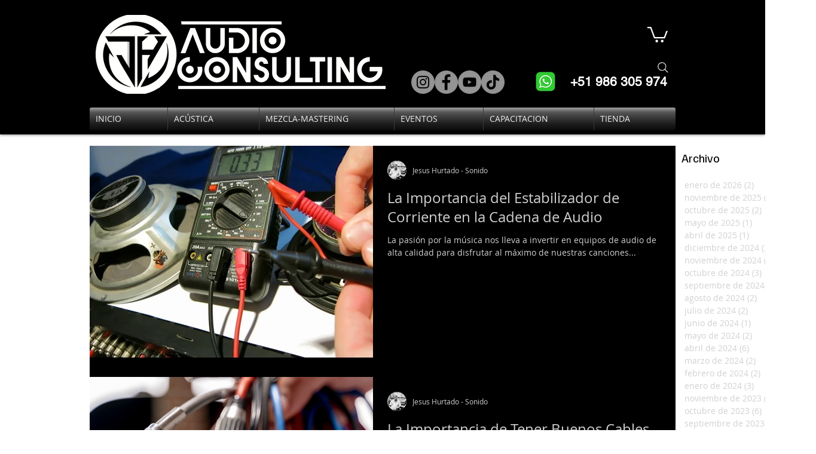

--- FILE ---
content_type: text/html; charset=utf-8
request_url: https://accounts.google.com/o/oauth2/postmessageRelay?parent=https%3A%2F%2Fstatic.parastorage.com&jsh=m%3B%2F_%2Fscs%2Fabc-static%2F_%2Fjs%2Fk%3Dgapi.lb.en.2kN9-TZiXrM.O%2Fd%3D1%2Frs%3DAHpOoo_B4hu0FeWRuWHfxnZ3V0WubwN7Qw%2Fm%3D__features__
body_size: 160
content:
<!DOCTYPE html><html><head><title></title><meta http-equiv="content-type" content="text/html; charset=utf-8"><meta http-equiv="X-UA-Compatible" content="IE=edge"><meta name="viewport" content="width=device-width, initial-scale=1, minimum-scale=1, maximum-scale=1, user-scalable=0"><script src='https://ssl.gstatic.com/accounts/o/2580342461-postmessagerelay.js' nonce="KD5W6fCjfvnr-36CDklhsA"></script></head><body><script type="text/javascript" src="https://apis.google.com/js/rpc:shindig_random.js?onload=init" nonce="KD5W6fCjfvnr-36CDklhsA"></script></body></html>